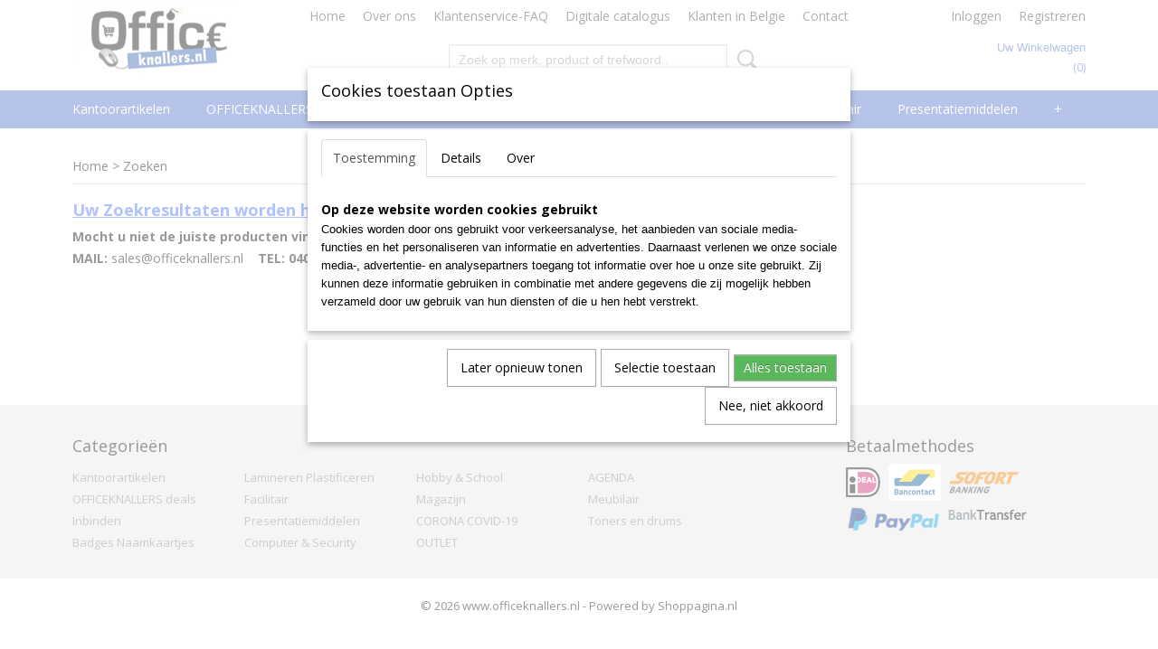

--- FILE ---
content_type: text/html; charset=UTF-8
request_url: https://www.officeknallers.nl/zoeken.html
body_size: 10624
content:
<!DOCTYPE html>
<html lang="nl" prefix="og: http://ogp.me/ns#">
<head>
  <script src="/core/javascript/polyfills/polyfills-transpiled.js" defer nomodule></script>
  <meta name="keywords" content="zoeken, officeknallers, scherpe prijs, vergelijk, office producten, zoekresultaten"/>
  <meta name="description" content="Zoeken binnen Officeknallers.nl levert u steeds weer zeer scherp geprijsde office producten in o.a. lamineren en binden aan. kijk en vergelijk uw zoekresultaten!"/>
  <meta name="language" content="nl"/>
  <meta name="charset" content="UTF-8"/>
  <meta name="google-site-verification" content="OXq-gs_OPVnD1suc5Q_It2NgdHO_XAqUhzLRcRDni8M"/>
  <meta name="msvalidate.01" content="D2A9A0CD54B6EBD42C6F874A2B7813D4"/>
  <meta name="y_key" content="599117acbce33"/>
  <meta name="p:domain_verify" content="6239eff8a2e049bb93e6255ad62d7d61"/>
  <meta name="author" content="officeknallers.nl"/>
  <meta name="generator" content="IZICMS2.0"/>
  <meta name="robots" content="NOARCHIVE"/>
  <link href="/service/xml/News/atom.xml" rel="alternate" title="Alle berichten"/>
  <link href="/data/cache/compressedIncludes/compressedIncludes_2367128617_b54413a700acb1e4f283a7feb39a4e09.css" rel="stylesheet" media="all"/>
  <link href="https://fonts.googleapis.com/css?family=Open+Sans:400,700&amp;r=3788&amp;fp=" rel="stylesheet" media="screen"/>
  <script src="/core/javascript/mootools/mootools-core-1.6.0-transpiled.js?r=3788&amp;fp=4640980f"></script>
  <script src="/core/javascript/mootools/mootools-more-1.6.0-transpiled.js?r=3788&amp;fp=4640980f"></script>
  <script src="/core/javascript/lib/helper/LocaleGlobal-minified.js?r=3788&amp;fp=4640980f" type="module"></script>
  <script src="/core/javascript/lib/helper/LocaleGlobal-transpiled.js?r=3788&amp;fp=4640980f" defer nomodule></script>
  <script src="/modules/Shop/templates/bootstrap/js/cerabox/cerabox-transpiled.js?r=3788&amp;fp=3147a899"></script>
  <script src="/modules/Shop/templates/bootstrap/js/pixeldensity-transpiled.js?r=3788&amp;fp=3147a899"></script>
  <script src="/modules/Shop/templates/bootstrap/js/modal.js?r=3788&amp;fp=7fb270e5"></script>
  <script src="/modules/Shop/templates/bootstrap/js/product_attributes-transpiled.js?r=3788&amp;fp=3147a899"></script>
  <script src="/templates/responsive-1/js/product-behaviour-transpiled.js?r=3788&amp;fp=3147a899"></script>
  <script src="/modules/AfterSale/templates/default/js/cookiepolicy.js?r=3788&amp;fp=4d38d166"></script>
  <script src="/templates/responsive-1/js/touch-mootools-transpiled.js?r=3788&amp;fp=3147a899"></script>
  <script src="/templates/responsive-1/js/category-menu-transpiled.js?r=3788&amp;fp=3147a899"></script>
  <script src="/templates/responsive-1/js/columnizer-transpiled.js?r=3788&amp;fp=3147a899"></script>
  <script src="/templates/responsive-1/js/responsive-transpiled.js?r=3788&amp;fp=3147a899"></script>
  <script src="/templates/responsive-1/js/designListener-transpiled.js?r=3788&amp;fp=3147a899"></script>
  <script>/*<![CDATA[*/
    document.addEventListener('DOMContentLoaded',function(){
      var evt = document.createEvent('CustomEvent');evt.initCustomEvent( 'designchange', false, false, {"carousel_slide_duration":"7000ms","carousel_slide1_enabled":"1","carousel_slide1_animation":"slide-left","carousel_slide1_button_text":"Bekijk ons Assortiment","carousel_slide1_button_href":"\/webshop\/inbinden","carousel_slide2_enabled":"1","carousel_slide2_animation":"slide-left","carousel_slide2_button_text":"Bekijk ons Assortiment","carousel_slide2_button_href":"\/webshop\/lamineren-plastificeren","carousel_slide3_enabled":"1","carousel_slide3_animation":"slide-left","carousel_slide3_button_text":"Bekijk ons Assortiment","carousel_slide3_button_href":"\/webshop\/badges-naamkaartjes","carousel_slide3_slogan":"Specialist in badges & naamkaartjes","carousel_slide4_enabled":"1","carousel_slide4_animation":"slide-left","carousel_slide4_button_text":"Bekijk ons Assortiment","carousel_slide4_button_href":"\/webshop\/presentatiemiddelen\/presentatie\/glasborden","carousel_slide4_slogan":"Complete serie topquality glasborden","carousel_slide5_enabled":"1","carousel_slide5_animation":"slide-right","carousel_slide5_button_text":"Bekijk ons Assortiment","carousel_slide5_button_href":"\/webshop\/computer--security\/geldkistjes","carousel_slide5_slogan":"Voordelig assortiment geldkistjes\/cashboxes","carousel_slide1_full_image_link":"\/webshop\/inbinden","carousel_slide1_slogan":"Alles op het gebied van inbinden","carousel_slide2_full_image_link":"\/webshop\/lamineren-plastificeren","carousel_slide2_slogan":"Totaalleverancier voor lamineren plastificeren","carousel_slide3_full_image_link":"\/webshop\/badges-naamkaartjes","carousel_slide4_full_image_link":"\/webshop\/presentatiemiddelen\/presentatie\/glasborden","carousel_slide5_full_image_link":"\/webshop\/computer--security\/geldkistjes"} );document.dispatchEvent(evt);
      Locale.define('nl-NL','Core',{"cancel":"Annuleren","close":"Sluiten"});
      Locale.define('nl-NL','Shop',{"loading":"Een moment geduld alstublieft..","error":"Er is helaas een fout opgetreden.","added":"Toegevoegd","product_added_short":"&#x2713; Toegevoegd aan winkelwagen:","product_not_added":"Het product kon niet worden toegevoegd.","variation_not_given_short":"Kies de gewenste uitvoering:"});
      Locale.define('nl-NL','Cookie',{"cookie_option_heading":"Cookies toestaan Opties","cookie_option_footer":"<div class=buttons><a class='btn cookie-btn' id='cookie-showagain'>Later opnieuw tonen<\/a><a class='btn cookie-btn' id='allow-selection'>Selectie toestaan<\/a><a class='btn cookie-btn-selected' id='allow-all'>Alles toestaan<\/a><\/div>","cookie_option_body":"<div class='cookie-content' id='mainContent'><ul class='nav nav-tabs'><li><a href='#consent'>Toestemming<\/a><\/li><li><a href='#details'>Details<\/a><\/li><li><a href='#about'>Over<\/a><\/li><\/ul><div id='tabData[consent]' class='tabData'><h4 id='shp-cookie-settings'>Op deze website worden cookies gebruikt<\/h4><p>Cookies worden door ons gebruikt voor verkeersanalyse, het aanbieden van sociale media-functies en het personaliseren van informatie en advertenties. Daarnaast verlenen we onze sociale media-, advertentie- en analysepartners toegang tot informatie over hoe u onze site gebruikt. Zij kunnen deze informatie gebruiken in combinatie met andere gegevens die zij mogelijk hebben verzameld door uw gebruik van hun diensten of die u hen hebt verstrekt.<\/p><\/div><div id='tabData[details]' class='tabData'><div class='form-check align-items-center'><h4 id='shp-cookie-settings'>Noodzakelijk<\/h4><input class='form-check-input' type='checkbox' role='switch' id='shp-cookie-ncecessary' checked='checked' disabled='disabled'><\/div><p>Door essenti\u00eble functies zoals paginanavigatie en toegang tot beveiligde delen van de website mogelijk te maken, dragen noodzakelijke cookies bij aan de bruikbaarheid van een website. Deze cookies zijn essentieel voor de correcte werking van de website.<\/p><div class='form-check align-items-center'><h4 id='shp-cookie-settings'>Statistieken<\/h4><input class='form-check-input' type='checkbox' role='switch' id='shp-cookie-statistics' checked='checked'><\/div><p>Statistische cookies verzamelen en verstrekken anonieme gegevens om website-eigenaren te helpen begrijpen hoe gebruikers omgaan met hun sites.<\/p><div class='form-check align-items-center'><h4 id='shp-cookie-settings'>Marketing<\/h4><input class='form-check-input' type='checkbox' role='switch' id='shp-cookie-marketing'><\/div><p>Er worden cookies voor marketingdoeleinden gebruikt om websitegebruikers te volgen. Het doel is om gebruikers relevante en interessante advertenties te tonen, waardoor deze waardevoller worden voor uitgevers en externe marketeers.<\/p><\/div><div id='tabData[about]' class='tabData'><p>Cookies zijn kleine tekstdocumenten die door websites kunnen worden gebruikt om de gebruikerservaring effici\u00ebnter te maken.<\/p><p>De wet bepaalt dat wij cookies op uw apparaat plaatsen als deze strikt noodzakelijk zijn voor de werking van deze website. Voor alle andere soorten cookies hebben wij uw toestemming nodig. wat betekent dat cookies die als noodzakelijk zijn gecategoriseerd, voornamelijk worden verwerkt op basis van AVG-art. 6 (1) (f). Alle overige cookies, dat wil zeggen die van de soorten voorkeuren en advertenties, worden verwerkt op basis van AVG-art. 6 (1) (a) AVG.<\/p><p>Deze website maakt gebruik van unieke soorten cookies. sommige cookies worden geplaatst via aanbiedingen van derden die op onze pagina's verschijnen.<\/p><p>Vermeld uw toestemmings-id en datum wanneer u contact met ons opneemt over uw toestemming.<\/p><\/div><\/div>","analyticsId":"UA-21419822-1","adwordId":"AW-981807423"});
      Locale.use('nl-NL');
  });
  /*]]>*/</script>
  <style>/*<![CDATA[*/
    /* General: Main Menu */
#top .basketLink{
text-transform: capitalize;
}
#menu .container > ul > li > a{
text-transform: capitalize;
}
/* Home: Products */
#site .product .name, #site .category .name{
text-align:center;
margin-bottom: 40px;
}
.home-h3{
font-size: 22px;
color: #666;
margin-bottom: 10px;
margin-top: 20px;
}
.home-h3-line{
margin-top: 0px;
border-color: #666!important;
margin-bottom: 10px;
}
.home-h3-line2{
margin-top: 0px;
border-color: #666!important;
margin-bottom: 20px;
}
/* Home: Categories */
/*#site .product, #site .category:nth-child(5){
display:none;
}*/
/* Product Detail: Products */
#site .product{
height:370px;
margin-bottom:50px;
}
#site .focussed{
height:420px;
}
/* Category Overview: Side Menu */
.categoryMenu h2{
font-size:18px;
}
/* Klantenservice FAQ */
.faq-blok{
width: 20%;
float: left;
padding:20px;
display:block;
}
.faq-blok a i{
display:block;
background-color:#486CC9;
color:#fff;
font-family:"Open Sans";
text-align:center;
font-style: normal;
padding-top:10px;
padding-bottom:10px; 
}
.faq-blok a img{
width: 100%;
}
.mobileHeader{
background-color:#486CC9!important;
}
@media only screen and (max-width: 768px) {
#carousel{
display:none;
}
}
  /*]]>*/</style>
  <!-- Global site tag (gtag.js) - Google Analytics -->
  <script async src="https://www.googletagmanager.com/gtag/js?id=UA-21419822-1"></script>
  <script>
    window.dataLayer = window.dataLayer || [];
    function gtag(){dataLayer.push(arguments);}
    gtag('js', new Date());
    gtag('config', 'UA-21419822-1', {"anonymize_ip":true});
  </script>
  <!-- End Google Analytics -->
  <title>Zoeken - Officeknallers voor al uw kantoorartikelen, inbinden en lamineren met 100% service</title>
  <meta name="viewport" content="width=device-width, initial-scale=1.0, user-scalable=0, minimum-scale=1.0, maximum-scale=1.0"/>
</head>
<body itemscope itemtype="http://schema.org/WebPage">
<div id="top">
  <div id="topMenu" class="container">
    <div id="logo" onclick="document.location.href='/';"></div>
          <ul class="topMenu">
                  <li><a href="/webshop/">Home</a></li>
                  <li><a href="/over-ons.html">Over ons</a></li>
                  <li><a href="/klantenservice.html">Klantenservice-FAQ</a></li>
                  <li><a href="/download-hier-de-digitale-catalogus-2013.html">Digitale catalogus</a></li>
                  <li><a href="/klanten-in-belgie.html">Klanten in Belgie</a></li>
                  <li><a href="/contact.html">Contact </a></li>
        
      </ul>
      
<div id="basket" class="show_profile">
      <ul>
              <li><a href="/profiel/inloggen.html" rel="nofollow">Inloggen</a></li>
        <li><a href="/profiel/registreren.html">Registreren</a></li>
                </ul>
      <div class="cart">
    <label><a href="/webshop/basket.html" class="basketLink">Uw winkelwagen</a></label>
    <span class="basketPrice">Geen producten <span class="basketAmount">(0)</span></span>
  </div>
</div>
<script type="text/javascript" src="//translate.google.com/translate_a/element.js?cb=googleTranslateElementInit"></script>
<script type="text/javascript">
function googleTranslateElementInit() {
  new google.translate.TranslateElement({
      pageLanguage: 'nl',
      //includedLanguages: 'nl,en,fr,de',
      includedLanguages : '',
      layout: google.translate.TranslateElement.InlineLayout.SIMPLE,
  }, 'google_translate_element');
}
</script>
      </div>
      
    <form action="/zoeken.html" method="get" class="search">
      <input class="query" placeholder="Zoek op merk, product of trefwoord.." type="text" name="q" value="" />
      <button type="submit" class="btn">Zoeken</button>
    </form>
  </div>
  
<div id="menu">
  <div class="container">
    
    <ul class="pull-right">
                                                                                                                                                                                                                                                                        
    </ul>
  
      <ul class="categories">
                          <li class="">
          <a class="dropdown-toggle" href="/webshop/kantoorartikelen/">Kantoorartikelen <b class="caret"></b></a>
            <div class="dropdown">
              <a class="dropdown-heading" href="/webshop/kantoorartikelen/">Kantoorartikelen</a>
              <ul>
                                              <li ><a href="/webshop/kantoorartikelen/papier/" title="Papier">Papier</a></li>
                                              <li ><a href="/webshop/kantoorartikelen/archivering-en-klassement/" title="Archivering en klassement">Archivering en klassement</a></li>
                                              <li ><a href="/webshop/kantoorartikelen/schrijfwaren-en-correctie/" title="Schrijfwaren en correctie">Schrijfwaren en correctie</a></li>
                                              <li ><a href="/webshop/kantoorartikelen/schriften-memo--en-schrijfblokken/" title="Schriften, memo- en schrijfblokken">Schriften, memo- en schrijfblokken</a></li>
                                              <li ><a href="/webshop/kantoorartikelen/kantoormateriaal/" title="Kantoormateriaal">Kantoormateriaal</a></li>
                                              <li ><a href="/webshop/kantoorartikelen/etiketten-en-enveloppen/" title="Etiketten en enveloppen">Etiketten en enveloppen</a></li>
                                              <li ><a href="/webshop/kantoorartikelen/rekenmachines/" title="Rekenmachines">Rekenmachines</a></li>
              
              </ul>
            </div>
          </li>
                              <li class="">
          <a class="dropdown-toggle" href="/webshop/officeknallers-deals/">OFFICEKNALLERS deals <b class="caret"></b></a>
            <div class="dropdown">
              <a class="dropdown-heading" href="/webshop/officeknallers-deals/">OFFICEKNALLERS deals</a>
              <ul>
                                              <li ><a href="/webshop/officeknallers-deals/officeknallers-deals/" title="Officeknallers-deals">Officeknallers-deals</a></li>
              
              </ul>
            </div>
          </li>
                              <li class="">
          <a class="dropdown-toggle" href="/webshop/inbinden/">Inbinden <b class="caret"></b></a>
            <div class="dropdown">
              <a class="dropdown-heading" href="/webshop/inbinden/">Inbinden</a>
              <ul>
                                              <li ><a href="/webshop/inbinden/--bindmachines/" title="  Bindmachines">  Bindmachines</a></li>
                                              <li ><a href="/webshop/inbinden/metalen-bindring-31/" title="Metalen bindring 3:1">Metalen bindring 3:1</a></li>
                                              <li ><a href="/webshop/inbinden/metalen-bindring-21/" title="Metalen bindring 2:1">Metalen bindring 2:1</a></li>
                                              <li ><a href="/webshop/inbinden/-thermo-mappen--thermische-omslagen/" title=" THERMO mappen / Thermische omslagen"> THERMO mappen / Thermische omslagen</a></li>
                                              <li ><a href="/webshop/inbinden/--schutblad-plastic-omslagen/" title="  Schutblad Plastic omslagen">  Schutblad Plastic omslagen</a></li>
                                              <li ><a href="/webshop/inbinden/--schutblad-karton-omslagen/" title="  Schutblad Karton omslagen">  Schutblad Karton omslagen</a></li>
                                              <li ><a href="/webshop/inbinden/slide-binders/" title="Slide Binders">Slide Binders</a></li>
                                              <li ><a href="/webshop/inbinden/class-cover-mappen/" title="Class Cover mappen">Class Cover mappen</a></li>
                                              <li ><a href="/webshop/inbinden/plastic-bindring/" title="Plastic bindring">Plastic bindring</a></li>
                                              <li ><a href="/webshop/inbinden/clickbind-bindruggen/" title="Clickbind bindruggen">Clickbind bindruggen</a></li>
                                              <li ><a href="/webshop/inbinden/colorcoil-bindruggen/" title="ColorCoil Bindruggen">ColorCoil Bindruggen</a></li>
                                              <li ><a href="/webshop/inbinden/renz-color-coil-plastic-coils/" title="RENZ Color Coil Plastic coils">RENZ Color Coil Plastic coils</a></li>
                                              <li ><a href="/webshop/inbinden/surebind-en-velobind-bindstrips/" title="SureBind en VeloBind Bindstrips">SureBind en VeloBind Bindstrips</a></li>
                                              <li ><a href="/webshop/inbinden/filestrips--inhangstroken/" title="Filestrips / Inhangstroken">Filestrips / Inhangstroken</a></li>
                                              <li ><a href="/webshop/inbinden/kalenderhangers/" title="Kalenderhangers">Kalenderhangers</a></li>
                                              <li ><a href="/webshop/inbinden/proclick-bindruggen/" title="ProClick Bindruggen">ProClick Bindruggen</a></li>
              
              </ul>
            </div>
          </li>
                                <li class=""><a href="/webshop/badges-naamkaartjes/">Badges Naamkaartjes</a></li>
                              <li class="">
          <a class="dropdown-toggle" href="/webshop/lamineren-plastificeren/">Lamineren Plastificeren <b class="caret"></b></a>
            <div class="dropdown">
              <a class="dropdown-heading" href="/webshop/lamineren-plastificeren/">Lamineren Plastificeren</a>
              <ul>
                                              <li ><a href="/webshop/lamineren-plastificeren/-laminator--lamineermachine-a4/" title=" Laminator / lamineermachine A4"> Laminator / lamineermachine A4</a></li>
                                              <li ><a href="/webshop/lamineren-plastificeren/-laminator--lamineermachine-a3/" title=" Laminator / lamineermachine A3"> Laminator / lamineermachine A3</a></li>
                                              <li ><a href="/webshop/lamineren-plastificeren/laminator--lamineermachine-a2/" title="Laminator / lamineermachine A2">Laminator / lamineermachine A2</a></li>
                                              <li ><a href="/webshop/lamineren-plastificeren/--lamineerhoezen/" title="  Lamineerhoezen">  Lamineerhoezen</a></li>
                                              <li ><a href="/webshop/lamineren-plastificeren/lamineerrollen/" title="Lamineerrollen">Lamineerrollen</a></li>
              
              </ul>
            </div>
          </li>
                              <li class="">
          <a class="dropdown-toggle" href="/webshop/facilitair/">Facilitair <b class="caret"></b></a>
            <div class="dropdown">
              <a class="dropdown-heading" href="/webshop/facilitair/">Facilitair</a>
              <ul>
                                              <li ><a href="/webshop/facilitair/catering/" title="Catering">Catering</a></li>
                                              <li ><a href="/webshop/facilitair/sleutelkastjes/" title="Sleutelkastjes">Sleutelkastjes</a></li>
                                              <li ><a href="/webshop/facilitair/hygiene-en-schoonmaak/" title="Hygiene en Schoonmaak">Hygiene en Schoonmaak</a></li>
                                              <li ><a href="/webshop/facilitair/ehbo-artikelen/" title="EHBO artikelen">EHBO artikelen</a></li>
                                              <li ><a href="/webshop/facilitair/veiligheidstoebehoren/" title="Veiligheidstoebehoren">Veiligheidstoebehoren</a></li>
                                              <li ><a href="/webshop/facilitair/hsm-datavernietigers/" title="HSM Datavernietigers">HSM Datavernietigers</a></li>
                                              <li ><a href="/webshop/facilitair/verzenddozen/" title="Verzenddozen">Verzenddozen</a></li>
                                              <li ><a href="/webshop/facilitair/postkamer-accessoires/" title="Postkamer accessoires">Postkamer accessoires</a></li>
                                              <li ><a href="/webshop/facilitair/logistieke-hoezen/" title="Logistieke hoezen">Logistieke hoezen</a></li>
                                              <li ><a href="/webshop/facilitair/inpakpapier/" title="Inpakpapier">Inpakpapier</a></li>
                                              <li ><a href="/webshop/facilitair/ladders-en-krukjes/" title="Ladders en Krukjes">Ladders en Krukjes</a></li>
                                              <li ><a href="/webshop/facilitair/meubilair/" title="Meubilair">Meubilair</a></li>
                                              <li ><a href="/webshop/facilitair/tape-en-dispensers/" title="Tape en dispensers">Tape en dispensers</a></li>
                                              <li ><a href="/webshop/facilitair/afvalbeheer--vuilnis/" title="Afvalbeheer / Vuilnis">Afvalbeheer / Vuilnis</a></li>
                                              <li ><a href="/webshop/facilitair/tie-wraps/" title="Tie wraps">Tie wraps</a></li>
                                              <li ><a href="/webshop/facilitair/batterijen-en-zaklampen/" title="Batterijen en zaklampen">Batterijen en zaklampen</a></li>
                                              <li ><a href="/webshop/facilitair/elektro-en-gereedschap/" title="Elektro en gereedschap">Elektro en gereedschap</a></li>
                                              <li ><a href="/webshop/facilitair/steekwagens/" title="Steekwagens">Steekwagens</a></li>
                                              <li ><a href="/webshop/facilitair/montage-materiaal/" title="Montage materiaal">Montage materiaal</a></li>
              
              </ul>
            </div>
          </li>
                              <li class="">
          <a class="dropdown-toggle" href="/webshop/presentatiemiddelen/">Presentatiemiddelen <b class="caret"></b></a>
            <div class="dropdown">
              <a class="dropdown-heading" href="/webshop/presentatiemiddelen/">Presentatiemiddelen</a>
              <ul>
                                              <li ><a href="/webshop/presentatiemiddelen/presentatie/" title="Presentatie">Presentatie</a></li>
                                              <li ><a href="/webshop/presentatiemiddelen/planning/" title="Planning">Planning</a></li>
                                              <li ><a href="/webshop/presentatiemiddelen/presentie/" title="Presentie">Presentie</a></li>
                                              <li ><a href="/webshop/presentatiemiddelen/signalisatie/" title="Signalisatie">Signalisatie</a></li>
                                              <li ><a href="/webshop/presentatiemiddelen/conferentie/" title="Conferentie">Conferentie</a></li>
                                              <li ><a href="/webshop/presentatiemiddelen/beletteringssystemen/" title="Beletteringssystemen">Beletteringssystemen</a></li>
              
              </ul>
            </div>
          </li>
                              <li class="">
          <a class="dropdown-toggle" href="/webshop/computer--security/">Computer & Security <b class="caret"></b></a>
            <div class="dropdown">
              <a class="dropdown-heading" href="/webshop/computer--security/">Computer & Security</a>
              <ul>
                                              <li ><a href="/webshop/computer--security/geldkistjes/" title="Geldkistjes">Geldkistjes</a></li>
                                              <li ><a href="/webshop/computer--security/geldtel--valsgeld/" title="Geldtel / Valsgeld">Geldtel / Valsgeld</a></li>
                                              <li ><a href="/webshop/computer--security/papiervernietigers-versnipperaars/" title="Papiervernietigers Versnipperaars">Papiervernietigers Versnipperaars</a></li>
                                              <li ><a href="/webshop/computer--security/kluis-laptoptas-trolley/" title="Kluis-Laptoptas-Trolley">Kluis-Laptoptas-Trolley</a></li>
                                              <li ><a href="/webshop/computer--security/steelbag-beveiligingskoffer/" title="Steelbag Beveiligingskoffer">Steelbag Beveiligingskoffer</a></li>
                                              <li ><a href="/webshop/computer--security/laptop-lockerkasten/" title="Laptop lockerkasten">Laptop lockerkasten</a></li>
                                              <li ><a href="/webshop/computer--security/organisatie-en-comfort/" title="Organisatie en comfort">Organisatie en comfort</a></li>
                                              <li ><a href="/webshop/computer--security/mobility-en-tablets/" title="Mobility en Tablets">Mobility en Tablets</a></li>
                                              <li ><a href="/webshop/computer--security/smartphones/" title="Smartphones">Smartphones</a></li>
                                              <li ><a href="/webshop/computer--security/internet-toepassingen/" title="Internet toepassingen">Internet toepassingen</a></li>
                                              <li ><a href="/webshop/computer--security/computeraccessoires/" title="Computeraccessoires">Computeraccessoires</a></li>
                                              <li ><a href="/webshop/computer--security/bescherming-en-onderhoud/" title="Bescherming en onderhoud">Bescherming en onderhoud</a></li>
                                              <li ><a href="/webshop/computer--security/datadragers/" title="Datadragers">Datadragers</a></li>
                                              <li ><a href="/webshop/computer--security/data-opberging/" title="Data-opberging">Data-opberging</a></li>
                                              <li ><a href="/webshop/computer--security/telefonie/" title="Telefonie">Telefonie</a></li>
              
              </ul>
            </div>
          </li>
                              <li class="">
          <a class="dropdown-toggle" href="/webshop/hobby--school/">Hobby & School <b class="caret"></b></a>
            <div class="dropdown">
              <a class="dropdown-heading" href="/webshop/hobby--school/">Hobby & School</a>
              <ul>
                                              <li ><a href="/webshop/hobby--school/schoolmateriaal/" title="Schoolmateriaal">Schoolmateriaal</a></li>
                                              <li ><a href="/webshop/hobby--school/papiersnijders/" title="Papiersnijders">Papiersnijders</a></li>
                                              <li ><a href="/webshop/hobby--school/tekenen-en-schetsen/" title="Tekenen en Schetsen">Tekenen en Schetsen</a></li>
                                              <li ><a href="/webshop/hobby--school/schilderen/" title="Schilderen">Schilderen</a></li>
                                              <li ><a href="/webshop/hobby--school/kleuren/" title="Kleuren">Kleuren</a></li>
                                              <li ><a href="/webshop/hobby--school/boetseren/" title="Boetseren">Boetseren</a></li>
                                              <li ><a href="/webshop/hobby--school/plakken-en-lijmen/" title="Plakken en Lijmen">Plakken en Lijmen</a></li>
                                              <li ><a href="/webshop/hobby--school/kalligrafie/" title="Kalligrafie">Kalligrafie</a></li>
                                              <li ><a href="/webshop/hobby--school/knutselen/" title="Knutselen">Knutselen</a></li>
                                              <li ><a href="/webshop/hobby--school/fotoalbums-plakboeken/" title="Fotoalbums Plakboeken">Fotoalbums Plakboeken</a></li>
                                              <li ><a href="/webshop/hobby--school/passers-school-en-techniek/" title="Passers School en Techniek">Passers School en Techniek</a></li>
                                              <li ><a href="/webshop/hobby--school/meten/" title="Meten">Meten</a></li>
                                              <li ><a href="/webshop/hobby--school/speelkaarten/" title="Speelkaarten">Speelkaarten</a></li>
                                              <li ><a href="/webshop/hobby--school/geschenkpapier-linten-en-zakken/" title="Geschenkpapier, Linten en Zakken">Geschenkpapier, Linten en Zakken</a></li>
                                              <li ><a href="/webshop/hobby--school/wenskaarten-dhz/" title="Wenskaarten DHZ">Wenskaarten DHZ</a></li>
                                              <li ><a href="/webshop/hobby--school/feestartikelen/" title="Feestartikelen">Feestartikelen</a></li>
              
              </ul>
            </div>
          </li>
                              <li class="">
          <a class="dropdown-toggle" href="/webshop/magazijn/">Magazijn <b class="caret"></b></a>
            <div class="dropdown">
              <a class="dropdown-heading" href="/webshop/magazijn/">Magazijn</a>
              <ul>
                                              <li ><a href="/webshop/magazijn/magazijnbakken-en--boxen/" title="MagazijnBakken en -Boxen">MagazijnBakken en -Boxen</a></li>
                                              <li ><a href="/webshop/magazijn/magazijnrekken-en--kasten/" title="Magazijnrekken-en--kasten">Magazijnrekken-en--kasten</a></li>
                                              <li ><a href="/webshop/magazijn/magazijnstellingen/" title="Magazijnstellingen">Magazijnstellingen</a></li>
                                              <li ><a href="/webshop/magazijn/opbergbakken/" title="Opbergbakken">Opbergbakken</a></li>
                                              <li ><a href="/webshop/magazijn/karton-perforatoren/" title="Karton perforatoren">Karton perforatoren</a></li>
                                              <li ><a href="/webshop/magazijn/papierplakbandmachines/" title="Papierplakbandmachines">Papierplakbandmachines</a></li>
              
              </ul>
            </div>
          </li>
                                <li class=""><a href="/webshop/corona-covid-19/">CORONA COVID-19</a></li>
                                <li class=""><a href="/webshop/outlet/">OUTLET</a></li>
                                <li class=""><a href="/webshop/agenda/">AGENDA</a></li>
                              <li class="">
          <a class="dropdown-toggle" href="/webshop/meubilair/">Meubilair <b class="caret"></b></a>
            <div class="dropdown">
              <a class="dropdown-heading" href="/webshop/meubilair/">Meubilair</a>
              <ul>
                                              <li ><a href="/webshop/meubilair/lamp--licht/" title="Lamp &amp; Licht">Lamp & Licht</a></li>
                                              <li ><a href="/webshop/meubilair/stoelen/" title="Stoelen">Stoelen</a></li>
                                              <li ><a href="/webshop/meubilair/ontvangst--receptie/" title="Ontvangst / Receptie">Ontvangst / Receptie</a></li>
                                              <li ><a href="/webshop/meubilair/klokken/" title="klokken">klokken</a></li>
                                              <li ><a href="/webshop/meubilair/rekken/" title="Rekken">Rekken</a></li>
                                              <li ><a href="/webshop/meubilair/prullenbakken/" title="Prullenbakken">Prullenbakken</a></li>
                                              <li ><a href="/webshop/meubilair/muurdecoratie/" title="Muurdecoratie">Muurdecoratie</a></li>
              
              </ul>
            </div>
          </li>
                              <li class="">
          <a class="dropdown-toggle" href="/webshop/printer-supplies/">Toners en drums <b class="caret"></b></a>
            <div class="dropdown">
              <a class="dropdown-heading" href="/webshop/printer-supplies/">Toners en drums</a>
              <ul>
                                              <li ><a href="/webshop/printer-supplies/toners-en-drums/" title="5star en armor huismerk compatibles">5star en armor huismerk compatibles</a></li>
              
              </ul>
            </div>
          </li>
              
          </ul>
      </div>
</div>
<div class="visible-phone mobileHeader">
  <a href="#" class="openMobileMenu"></a>
  <form action="/zoeken.html" method="get" class="search">
    <input class="query" type="text" name="q" value="" />
    <button type="submit" class="btn">Zoeken</button>
  </form>
</div>
<script type="text/javascript">
  // Make the update menu function global
  var updateMenu = {};
  var category_menu;
  window.addEvent( 'domready', function ()
  {
    var elements = $$('.dropdown-toggle');
    var closeTimeout;
    var opt = {
      translations:{
        TEMPLATE_OTHER_CATEGORIES:'Overige categorie&euml;n',
        TEMPLATE_MENU_OVERFLOW_LABEL: '+'
      }
    }
    // Emulate hover in JS so we can control the hover behaviour on mobile browsers
    var ios10fix = false; // IOS10 has a bug where it triggers an extra click event on the location of the finger (even when mouseup is stopped) in the menu when it has less than 8 items...
    $('menu').getElements( 'a' ).each( function ( el ) {
      el.addEvent( 'mouseenter', function () { this.addClass('hover'); } );
      el.addEvent( 'mouseleave', function () { this.removeClass('hover'); } );
      el.addEvent( 'click', function ( e ) { if ( ios10fix ) e.stop(); } );
    } );
    // Global function to add drop-down behaviour to newly added menu items
    updateMenu = function () {
      var newElements = $$('.dropdown-toggle');
      newElements.each( function ( el ) {
        if ( -1 === elements.indexOf( el ) ) {
          el.addEvent( 'mouseenter', function () { el.addClass('hover'); } );
          el.addEvent( 'mouseleave', function () { el.removeClass('hover'); } );
          addMenuBehaviour( el );
        }
      } );
      // Add new elements to local list
      elements = newElements;
    }
    var addMenuBehaviour = function ( el ) {
      // Handle opening the menu
      el.addEvent( 'mouseover', openMenu );
      // Handle delayed menu close after mouse leave
      el.getParent('li').addEvent('mouseleave', function () {
        // Don't close when hovering a submenu-enabled item in the '+' menu
        if ( el.getParent( '.__all_categories' ) && el.getParent( '.dropdown' ) ) return;
        // Ignore mouseleave events when in mobile mode (needed for windows phone)
        if ( document.body.hasClass( 'mobile' ) ) return;
        closeTimeout = setTimeout( closeAll, 300 );
      } );
      el.getParent('li').addEvent('mouseenter', function () {
        clearTimeout( closeTimeout );
      } );
      // Also open menu on tap
      el.addEvent( 'tap', function ( e ) {
        if ( e.type == 'touchend' ) {
          openMenu.call(el, e);
          ios10fix = true;
          setTimeout( function () { ios10fix = false; }, 500 );
        }
      } );
    }
    var closeAll = function () {
      elements.getParent().removeClass('open');
      clearTimeout( closeTimeout );
    }
    var openMenu = function (e) {
      // Ignore mouseover events when in mobile mode
      if ( e.type == 'mouseover' && document.body.hasClass( 'mobile' ) ) return;
      if ( this.getParent( '.__all_categories' ) && this.getParent( '.dropdown' ) ) {
        if ( e.type == "touchend" ) document.location.href = this.get('href'); // Feign a click for touch actions (emulated click is blocked)
        return true;
      }
      // Already open.. Close when in mobile mode
      if ( this.getParent( 'li.open' ) ) {
        if ( e.type == "touchend" ) {
          closeAll();
        }
        return;
      }
      // Close all menu's
      elements.getParent().removeClass('open');
      // Prevent unexpected closing
      clearTimeout( closeTimeout );
      // Skip if disabled
      if ( this.hasClass('disabled') || this.match(':disabled') ) return;
      var dropdownMenu = this.getParent().getElement( '.dropdown' );
      if ( !dropdownMenu || !dropdownMenu.getElement('li') ) return; // Skip if empty
      dropdownMenu.setStyle( 'visibility', 'hidden' );
      this.getParent().addClass('open'); // open up selected
      var paddingTop = dropdownMenu.getStyle( 'padding-top' ).toInt();
      var dropdownMenuHeight = dropdownMenu.getSize().y - paddingTop - dropdownMenu.getStyle( 'padding-bottom' ).toInt();
      dropdownMenu.setStyles( {height:0,visibility:'visible', paddingTop: paddingTop + 10} );
      dropdownMenu.set( 'morph', {duration: 300, transition: 'sine:out', onComplete:function () { dropdownMenu.setStyle( 'height', 'auto' ); } } );
      dropdownMenu.morph( {height:dropdownMenuHeight, paddingTop: paddingTop} );
    };
    // Add behaviour to all drop-down items
    elements.each( addMenuBehaviour );
    // Init category menu
    category_menu = new CategoryMenu( opt );
  } );
</script>
  
  <div id="breadcrumbs" class="container">
    <div class="border-bottom">
      <a href="/" title="Home">Home</a> &gt; Zoeken
    </div>
  </div>
<div class="container" id="site">
  <div class="row">
          <div class="span12">
        <div class="iziSection" id="section_main"><div class="iziContent" id="section_main_0"><div class="iziInnerContent"><h3><span style="text-decoration: underline; color: #3366ff;">Uw Zoekresultaten worden hieronder getoond :&nbsp;</span></h3>
<h4>Mocht u niet de juiste producten vinden of heeft u daar nog vragen over, vraagt het ons:</h4>
<h4>MAIL: <a href="mailto:sales@officeknallers.nl">sales@officeknallers.nl</a>&nbsp; &nbsp; TEL: 040-3041469</h4>
<p>&nbsp;</p>
<h1>&nbsp;</h1></div></div><div id="section_main_1" class="SearchModule iziModule"><div class="searchAction iziAction">
  <div class='clear'></div></div></div></div>
      </div>
      </div>
  <div class="row">
    <div class="span12"><div class="iziSection iziStaticSection" id="section_footer"></div></div>
  </div>
</div>
  
  
    
  
  
                                                                                                                                                                
  <footer>
    <div class="container">
      <div class="row">
                    
                    
      <div class="span9" id="footer_categories">
                  <h3>Categorie&euml;n</h3>
          <ul>
                          <li><a href="/webshop/kantoorartikelen/">Kantoorartikelen</a></li>
                          <li><a href="/webshop/officeknallers-deals/">OFFICEKNALLERS deals</a></li>
                          <li><a href="/webshop/inbinden/">Inbinden</a></li>
                          <li><a href="/webshop/badges-naamkaartjes/">Badges Naamkaartjes</a></li>
                          <li><a href="/webshop/lamineren-plastificeren/">Lamineren Plastificeren</a></li>
                          <li><a href="/webshop/facilitair/">Facilitair</a></li>
                          <li><a href="/webshop/presentatiemiddelen/">Presentatiemiddelen</a></li>
                          <li><a href="/webshop/computer--security/">Computer & Security</a></li>
                          <li><a href="/webshop/hobby--school/">Hobby & School</a></li>
                          <li><a href="/webshop/magazijn/">Magazijn</a></li>
                          <li><a href="/webshop/corona-covid-19/">CORONA COVID-19</a></li>
                          <li><a href="/webshop/outlet/">OUTLET</a></li>
                          <li><a href="/webshop/agenda/">AGENDA</a></li>
                          <li><a href="/webshop/meubilair/">Meubilair</a></li>
                          <li><a href="/webshop/printer-supplies/">Toners en drums</a></li>
            
          </ul>
          <script type="text/javascript">
            window.addEvent( 'domready', function () {
              category_columnizer = new ListColumnizer( { list:document.getElement( "footer #footer_categories ul" ), gridColumns: 9, minColumnWidth: 180 } );
            } );
          </script>
              </div>
      
              <div class="span3" id="payment_methods">
          <h3>Betaalmethodes</h3>
          
<ul class="payment-methods">
    <li class="sprite-ideal" title="Ideal"></li>
      <li class="sprite-mistercash" title="Mistercash"></li>
      <li class="sprite-sofort" title="Sofort"></li>
      <li class="sprite-paypal" title="Paypal"></li>
      <li class="sprite-banktransfer" title="Banktransfer"></li>
  
</ul>
        </div>
            </div>
    </div>
  </footer>
  <p class="copyright">
      
      
    &copy; 2026 www.officeknallers.nl
        - Powered by Shoppagina.nl
    </p>
  
  
<div id="cookiepolicy" class="cookiepolicy-type-2">
  <div class="container"> 
    <div class="message"><p>Wij maken gebruik van cookies om onze website te verbeteren, om het verkeer op de website te analyseren, om de website naar behoren te laten werken en voor de koppeling met social media. Door op Ja te klikken, geef je toestemming voor het plaatsen van alle cookies zoals omschreven in onze privacy- en cookieverklaring.</p></div>
    <div class="buttons">
      <a href="#cookiepolicy-options" class="btn btn-success">Cookie Opties</a>
      <a href="#cookiepolicy-accept" class="btn btn-success">Ja, ik ga akkoord</a>
      <a href="#cookiepolicy-deny" class="btn">Nee, niet akkoord</a>
    </div>
  </div>
</div>
</body>
</html>
